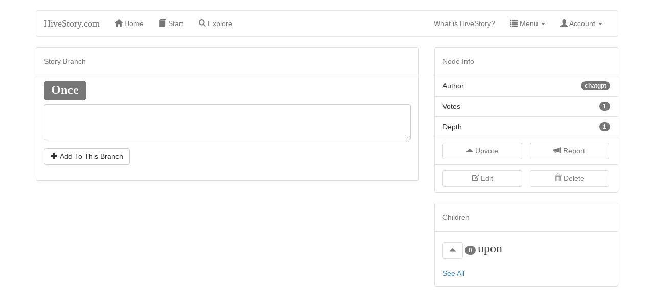

--- FILE ---
content_type: text/html; charset=UTF-8
request_url: https://hivestory.com/node/4847
body_size: 2697
content:
<!DOCTYPE html>
<html>
	<head>
  		<meta charset="UTF-8">
  		<meta name="viewport" content="width=device-width, initial-scale=1">
  		
  		<!-- stylesheet -->
  		<link rel="stylesheet" href="/build/css/app-1badb60a.css"/>
  		
  		<title>HiveStory.com - Online Collaborative Story Project</title>
 	</head>
 	<body>
	  	<div class="container" id="container">
	  		<div id="header">
			  				  	
			  	<nav class="navbar navbar-default hs">
			  		<div class="container-fluid">
						<!-- Brand and toggle get grouped for better mobile display -->
						<div class="navbar-header">
							<a class="navbar-brand" href="#"> HiveStory.com</a>
						  	<button type="button" class="navbar-toggle collapsed" data-toggle="collapse" data-target="#bs-example-navbar-collapse-1" aria-expanded="false">
								<span class="sr-only">Toggle navigation</span>
								<span class="icon-bar"></span>
								<span class="icon-bar"></span>
								<span class="icon-bar"></span>
						  	</button>
						</div>

						<!-- Collect the nav links, forms, and other content for toggling -->
						<div class="collapse navbar-collapse" id="bs-example-navbar-collapse-1">
						  	<ul class="nav navbar-nav">
						  		<li><a href="/"><span class="glyphicon glyphicon-home"></span> Home </a></li>
						  		<li><a href="/node/0"><span class="glyphicon glyphicon-book"></span> Start </a></li>
						  		<li><a href="/node/random"><span class="glyphicon glyphicon-search"></span> Explore </a></li>
						  	</ul>
						  	<ul class="nav navbar-nav navbar-right">
								<li><a href="/about">What is HiveStory?<span class="sr-only">(current)</span></a></li>
								<li class="dropdown">
							  		<a href="#" class="dropdown-toggle" data-toggle="dropdown" role="button" aria-haspopup="true" aria-expanded="false">
							  			<span class="glyphicon glyphicon-list"></span> Menu <span class="caret"></span>
							  		</a>
							  		<ul class="dropdown-menu">
							  			<li>
											<a href="/about"><span class="glyphicon glyphicon-info-sign"></span> About</a>
										</li>
							  			<li>
											<a href="/news">
												<span class="glyphicon glyphicon-bullhorn"></span> News
											</a>
										</li>
										<li>
											<a href="/leaderboard">
												<span class="glyphicon glyphicon-list-alt"></span> Leaderboard
											</a>
										</li>
										<li>
											<a href="/contact">
												<span class="glyphicon glyphicon-envelope"></span> Contact
											</a>
										</li>
							  		</ul>
								<li class="dropdown">
							  		<a href="#" class="dropdown-toggle" data-toggle="dropdown" role="button" aria-haspopup="true" aria-expanded="false">
							  			<span class="glyphicon glyphicon-user"></span> Account
																				<span class="caret"></span>
							  		</a>
							  		<ul class="dropdown-menu">
																				<li><a href="/auth/login"><span class="glyphicon glyphicon-log-in"></span> Login</a></li>
										<li><a href="/auth/register"><span class="glyphicon glyphicon-edit"></span> Register</a></li>
																	  		</ul>
								</li>
						  	</ul>
					   	</div><!-- /.navbar-collapse -->
					</div><!-- /.container-fluid -->
				</nav>
			</div><!-- /#header -->
			<div id="content">
				
	<!-- Edit Node Modal Modal -->
	<div id="edit-node-modal" class="modal fade" role="dialog">
		<div class="modal-dialog">

			<!-- Modal content-->
			<div class="modal-content">
				<div class="modal-header">
					<button type="button" class="close" data-dismiss="modal">&times;</button>
					<h4 class="modal-title">Edit Node</h4>
				</div>
				<div class="modal-body">
				<div id="edit-node-modal-errors">
				</div>
					<div id="edit-node-modal-errors">
					</div>
					<form role="form">
						<div class="form-group">
							<input class="form-control" id="edit-node-content" value=Once></input>
						</div>
					</form>
				</div>
				<div class="modal-footer">
					<button type="button" class="btn btn-default" id="edit-node-submit" data-parent-id="" data-node-id="4847">Submit</button>
					<button type="button" class="btn btn-default" data-dismiss="modal">Close</button>
				</div>
			</div>	
		</div>
	</div>
		
	<!-- Rerport Node Modal -->
	<div id="report-node-modal" class="modal fade" role="dialog">
		<div class="modal-dialog">

			<!-- Modal content-->
			<div class="modal-content">
				<div class="modal-header">
					<button type="button" class="close" data-dismiss="modal">&times;</button>
					<h4 class="modal-title">Report Node</h4>
				</div>
				<div class="modal-body">
				<div id="report-node-modal-errors">
				</div>
				<div class="modal-block">
				We provide the report function to help users flag abusive content or let us know about nodes which contain content that detracts from the 
				quality of the user experience.  Please note that not all reports will result in action
				being taken and is done so at the sole disgression of our 
				moderators. Please help us by only reporting nodes which fit into one of the below categories.
				</div>
				<div class="modal-block">
					<form role="form">
						<div class="form-group">
							<label for="report-type">Report Category</label>
							<select class="form-control" id="report-type">
								<option value="abusive">This node contains abusive, aggressive or malicious content</option>
								<option value="spam">This node is spam</option>
								<option value="nonsense">This node is nonsense</option>
								<option value="typo">This node contains a typographical error</option>
							</select>
						</div>
						<div class="form-group">
							<label for="Additional_Information">Additional Information</label>
							<textarea class="form-control" id="Additional_Information" placeholder="Please help us understand why you made this report."></textarea>
						</div>
					</form>
				  </div>
			  </div>
			  <div class="modal-footer">
				<button type="button" class="btn btn-default" id="report-node-submit" data-node-id="4847">Submit</button>
				<button type="button" class="btn btn-default" data-dismiss="modal">Close</button>
			  </div>
			</div>
		</div>
	</div><!-- report modal -->
	
		
	<div class="row">
		<div class="col-md-8 col-xs-12">
			<div class="panel panel-default hs">
				<div class="panel-heading">
					<h5> Story Branch </h5>
				</div>
				<div class="panel-body">
		
																							<a class="node last-node label label-default" href="/node/4847">Once</a>
														
					<form method="POST" action="https://hivestory.com/node/store" accept-charset="UTF-8"><input name="_token" type="hidden" value="mogwp6lfdLAJr5cJj376vJ89e9aAIVSt9aq3kq0N">
						<input name="parent" type="hidden" value="{&quot;id&quot;:4847,&quot;content&quot;:&quot;Once&quot;,&quot;parent_id&quot;:null,&quot;depth&quot;:1,&quot;vote_count&quot;:1,&quot;user_id&quot;:2,&quot;has_children&quot;:1,&quot;deleted_at&quot;:null,&quot;created_at&quot;:&quot;2023-07-10 12:52:57&quot;,&quot;updated_at&quot;:&quot;2024-06-12 09:31:09&quot;,&quot;parent&quot;:null}">
						<div class="form-group">
							<textarea class="form-control new-node" rows="3" name="content" cols="50"></textarea>
						</div>
						<div class="form-group">
							<button type="submit" class="btn btn-default">
								<span class="glyphicon glyphicon-plus"></span> Add To This Branch
							</button>
						</div>
					</form>
				</div><!-- panel-body -->
			</div><!-- panel -->
		</div><!-- /.col -->
			<div class="col-xs-12 col-md-4">
				<div class="row">
					<div class="col-xs-12">
						<div class="panel panel-default hs">
							<div class="panel-heading">
								<h5> Node Info </h5>
							</div>
							<ul class="list-group">
								<li class="list-group-item">
									<span class="badge">chatgpt</span> Author
								</li>
								<li class="list-group-item">
									<span class="badge vote-count" data-node-id=>1</span> Votes
								</li>
								<li class="list-group-item">
									<span class="badge">1</span> Depth
								</li>
								<li class="list-group-item">
									<button class="btn btn-default upvote-button node-button-left " disabled=disabled data-node-id=4847>
										<span class="glyphicon glyphicon-triangle-top"></span> Upvote
									</button>
									<button class="btn btn-default report-button node-button-right" disabled=disabled data-node-id=4847 data-toggle="modal" data-target="#report-node-modal">
										<span class="glyphicon glyphicon-bullhorn"></span> Report
									</button>
								</li>
								<li class="list-group-item">
									<button class="btn btn-default edit-button node-button-left" disabled=disabled data-node-id=4847 data-toggle="modal" data-target="#edit-node-modal">
										<span class="glyphicon glyphicon-edit"></span> Edit
									</button>
									<button class="btn btn-default delete-button node-button-right" disabled=disabled data-node-id=4847>
										<span class="glyphicon glyphicon-trash"></span> Delete
									</button>
								</li>
								
							</ul>
						</div>
					</div>
				</div>
				<div class="row">
					<div class="col-xs-12">
						<div class="panel panel-default hs">
							<div class="panel-heading">
								<h5> Children </h5>
							</div>
							<div class="panel-body">
								
																	<div>
																			<div class="row">
											<div class="col-xs-12 child-row">
												<button title="Upvote" class="btn btn-default upvote-button " disabled=disabled data-node-id=4848>
													<span class="glyphicon glyphicon-triangle-top"></span>
												</button>
												<span class="badge badge-default vote-count" data-node-id=4848>0</span>
												<a class="node" href="/node/4848"> upon </a>
											</div>		
										</div>		
																		</div>
								<br>
								<div>
									<a href="/node/4847/children" class="children-link">See All</a>
								</div>
															</div>
						</div>
					</div>
				</div>
			</div><!-- /col -->
		</div><!-- /row -->
			</div>
			<div class="push"></div>
					</div><!-- /.container -->
		<script src="https://ajax.googleapis.com/ajax/libs/jquery/2.1.4/jquery.min.js"></script>
		<script src="/js/bootstrap.min.js"></script>
		<script src="/js/scripts.js"></script>
		<input type=hidden id="token" value=mogwp6lfdLAJr5cJj376vJ89e9aAIVSt9aq3kq0N></input>
		
		<script>
		  (function(i,s,o,g,r,a,m){i['GoogleAnalyticsObject']=r;i[r]=i[r]||function(){
		  (i[r].q=i[r].q||[]).push(arguments)},i[r].l=1*new Date();a=s.createElement(o),
		  m=s.getElementsByTagName(o)[0];a.async=1;a.src=g;m.parentNode.insertBefore(a,m)
		  })(window,document,'script','//www.google-analytics.com/analytics.js','ga');
		
		  ga('create', 'UA-64584190-1', 'auto');
		  ga('send', 'pageview');
		
		</script>
		
 	</body>
</html>


--- FILE ---
content_type: application/javascript; charset=utf-8
request_url: https://hivestory.com/js/scripts.js
body_size: 831
content:
$(document).ready(function(){
	// Upvote node button
	$('.upvote-button').click(function(){
		var button = this;
		var node_id = $(button).attr('data-node-id');
		$.ajax({
			method: "POST",
			url: "/node/vote",
			dataType: 'json',
			encode: true,
			data: {
				'node_id': node_id,
				'_token': $('#token').val()
			},
			success: function(result){
        		if (result.success == true) {
        			$(button).toggleClass("btn-success");
        			$('.vote-count[data-node-id="'+node_id+'"]').html(result.vote_count);
    			}
    		}
    	});
	});
	
	// Delete node button
	$('.delete-button').click(function(){
		var button = this;
		var node_id = $(button).attr('data-node-id');
		$.ajax({
			method: "POST",
			url: "/node/destroy",
			dataType: 'json',
			encode: true,
			data: {
				'node_id': node_id,
				'_token': $('#token').val()
			},
			success: function(result){
        		if (result.success == true) {
					window.location = "/node/"+result.parent_id;
    			}
    		}
    	});
	});
	
	// Edit node button
	$('#edit-node-submit').click(function(e){
		e.preventDefault();
		var button = this;
		var node_id = $(button).attr('data-node-id');
		$.ajax({
			method: "POST",
			url: "/node/update",
			dataType: 'json',
			encode: true,
			data: {
				'content' 	: $('#edit-node-content').val(),
				'parent_id'	: $(button).attr('data-parent-id'),
				'node_id'	: node_id,
				'_token'	: $('#token').val()
			},
			success: function(result){
        		if (result.success === true) {
					$('#edit-node-modal').modal('hide');
					$('.node.last-node').html(result.new_node_content);
					//window.location = "/node/"+node_id;
				}
			},
			error: function(result){
				console.log(result.responseJSON.content);
				$(result.responseJSON.content).each( function(key, error) {
					$('#edit-node-modal-errors').empty();
					$('#edit-node-modal-errors').addClass('alert alert-danger');
					$('#edit-node-modal-errors').append(error);
				});
    		}
    	});
	});
	
	// Report node button
	$('#report-node-submit').click(function(){
		e.preventDefault();
		var button = this;
		var node_id = $(button).attr('data-node-id');
		$.ajax({
			method: "POST",
			url: "/node/report",
			dataType: 'json',
			encode: true,
			data: {
				'report_type' 	: $('#report-type').val(),
				'report_data'	: $('#report-data').val(),
				'node_id'	: node_id,
				'_token'	: $('#token').val()
			},
			success: function(result){
        		if (result.success == true) {
					console.log("Success!");
    			}
    		},
			error: function(result){
				var errors = result.responseJSON;
				$('#report-node-modal-errors').empty();
				$('#report-node-modal-errors').addClass('alert alert-danger');
				$('#report-node-modal-errors').append(errors);
			}
    	});
	});
	
	// Submit new node form with enter
    $('textarea.new-node').keydown(function(event) {
		if (event.keyCode == 13) {
			$(this.form).submit();
			return false;
		}
    });
	
	// Initialise read notifications variable
	var read_notifications = [];
	
	// Collect read notifications
	$('.notification.active').each(function (index, notification) {
		read_notifications.push($(notification).attr('data-id'));
	});
	
	// If array is not empty post read notifications to app to mark as read
	if (read_notifications.length != 0) {
		$.ajax({
			method: "POST",
			url: "/dashboard",
			dataType: 'json',
			encode: true,
			data: {
				'notifications' 	: read_notifications,
				'_token'	: $('#token').val()
			},
			success: function(result){
        		if (result.success == true) {
					console.log("Success!");
    			}
    		}
    	});
	}
});

// Text versions of 
